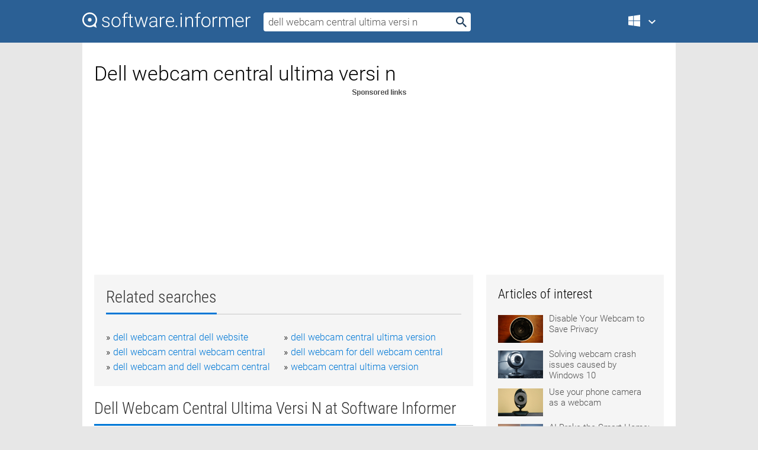

--- FILE ---
content_type: text/html; charset=utf-8
request_url: https://softwaretopic.informer.com/dell-webcam-central-ultima-versi-n/
body_size: 8879
content:
<!DOCTYPE html>
<html lang="en">
<head>
    <meta charset="UTF-8" />
    <title>Dell webcam central ultima versi n Free Download for Windows</title>
            <meta name="keywords" content="Dell webcam central ultima versi n free Download for Windows, Dell Webcam Central, Dell Webcam Center, DELL Webcam Manager" />
                <meta name="description" content="Free download dell webcam central ultima versi n Files at Software Informer. It is a video capture and control software for supported webcam devices." />
        <meta name="viewport" content="width=device-width, initial-scale=1" />
    <link rel="shortcut icon" href="https://software.informer.com/favicon.ico" type="image/x-icon" />
            <link rel="canonical" href="https://softwaretopic.informer.com/dell-webcam-central-ultima-versi-n/"/>
        
    <link rel="preconnect" href="//img.informer.com">
    <link rel="dns-prefetch" href="//img.informer.com">
    <link rel="preconnect" href="//i.informer.com">
    <link rel="dns-prefetch" href="//i.informer.com">
        <link rel="preconnect" href="//www.google-analytics.com">
    <link rel="dns-prefetch" href="//www.google-analytics.com">
    <link rel="preconnect" href="//pagead2.googlesyndication.com">
    <link rel="dns-prefetch" href="//pagead2.googlesyndication.com">
        <link rel="preconnect" href="//hits.informer.com">
    <link rel="dns-prefetch" href="//hits.informer.com">
    <link rel="preload" href="https://img.informer.com/style/fonts/roboto2.ttf" as="font" crossorigin="anonymous">
    <link rel="preload" href="https://img.informer.com/style/fonts/roboto3.ttf" as="font" crossorigin="anonymous">
    <link rel="preload" href="https://img.informer.com/style/fonts/roboto5.ttf" as="font" crossorigin="anonymous">
    <link rel="preload" href="https://img.informer.com/style/fonts/roboto6.ttf" as="font" crossorigin="anonymous">
    <link rel="preload" href="https://img.informer.com/style/fonts/roboto7.ttf" as="font" crossorigin="anonymous"> 

    
    <style>@font-face{font-family:Roboto;font-display:swap;font-style:normal;font-weight:300;src:local('Roboto Light'),local('Roboto-Light'),url(https://img.informer.com/style/fonts/roboto2.ttf) format('truetype')}@font-face{font-family:Roboto;font-display:swap;font-style:normal;font-weight:400;src:local('Roboto'),local('Roboto-Regular'),url(https://img.informer.com/style/fonts/roboto3.ttf) format('truetype')}@font-face{font-family:Roboto;font-display:swap;font-style:normal;font-weight:700;src:local('Roboto Bold'),local('Roboto-Bold'),url(https://img.informer.com/style/fonts/roboto5.ttf) format('truetype')}@font-face{font-family:'Roboto Condensed';font-display:swap;font-style:normal;font-weight:300;src:local('Roboto Condensed Light'),local('RobotoCondensed-Light'),url(https://img.informer.com/style/fonts/roboto6.ttf) format('truetype')}@font-face{font-family:'Roboto Condensed';font-display:swap;font-style:normal;font-weight:400;src:local('Roboto Condensed'),local('RobotoCondensed-Regular'),url(https://img.informer.com/style/fonts/roboto7.ttf) format('truetype')}
body,div,h1,h2,h3,img,li,p,span,ul{padding:0;margin:0}h1,h2,h3{font-weight:300}body img{border:none}li,ul{list-style:none}a,body img,input{outline:none}a{text-decoration:none;color:#0078d6}.container,body{width:100%;box-sizing:border-box}body{height:100%;min-height:100%;min-width:990px;position:relative;font:300 16px "Roboto","Segoe Ui","Helvetica","Ubuntu Regular","Arial",sans-serif;background:#e7e7e7}body>.wrapper_content{background:#fff}body>.wrapper_content .container{padding-left:20px;padding-right:20px}.container{max-width:1010px;margin:auto}.wrapper_content{width:1010px;margin:auto}.header{height:72px;width:100%;min-width:970px;box-sizing:border-box;background-color:#2b6095}.logo{display:block;float:left;width:284px;height:26px;margin-top:21px;margin-left:0}.wrapper_search{margin-left:22px;margin-top:16px;position:relative}.header .wrapper_search{float:left}.wrapper_search input[type=text]{font:17px/32px "Roboto","Segoe Ui","Helvetica","Ubuntu Regular","Arial",sans-serif;border:none;padding:0 46px 0 8px;width:350px;height:32px;color:#5a5a5a!important;display:block;box-sizing:border-box;font-weight:300;margin-top:5px;-o-border-radius:4px;-ms-border-radius:4px;border-radius:4px}.wrapper_search .search_btn{border:none;outline:none;display:block;width:24px;height:24px;position:absolute;top:9px;right:4px;background-color:transparent}.header .right{margin-top:25px;float:right}.wrapper_platform{width:52px;position:relative;float:left;margin-left:28px}.wrapper_platform a:before,.wrapper_platform:before{content:'';display:block;width:24px;height:24px;position:absolute}.wrapper_platform:before{right:0;z-index:5001;top:0}.platform_dropdown a,.wrapper_platform a{position:relative;padding:0 0 0 34px;font-size:18px;color:#39a6ff}.wrapper_platform a:before{left:0;top:-1px}.platform_dropdown,.platforms a.mac:after,.platforms a.windows:after{display:none}.platform_dropdown a{color:#777;display:block;line-height:40px;height:40px;font-size:16px!important}.platform_dropdown a:before{left:12px;top:6px}.header .auth-wrap{position:relative;float:right;margin-left:28px;margin-top:-7px}.header .login_user,.navigation a{display:block;box-sizing:border-box}.header .login_user{overflow:hidden;border-radius:100%;width:36px;height:36px}.header .login_user img{max-width:100%;max-height:100%;border-radius:100%;box-sizing:border-box;width:36px;height:36px}.navigation a{color:#fff;width:100%;height:100%;padding-left:68px;font-size:18px;line-height:40px;position:relative}.navigation a:before,.platforms a:before{content:'';display:block;width:20px;height:20px;position:absolute;left:0;top:0}.platforms{margin-bottom:10px;position:absolute;z-index:50;width:100%;overflow:hidden}.platforms a{background-color:#f5f5f5;border-bottom:1px solid #dce1e5;font-size:18px;padding:14px 0 14px 46px;color:#000;line-height:normal;min-height:48px}.platforms a:before{width:24px;height:24px;left:12px;top:11px}.main_container{margin:auto;padding-top:32px;padding-bottom:30px;min-height:834px}@media all and (max-width:1410px){body:before{display:none}.wrapper_search{margin-left:22px}.wrapper_content{margin:auto;width:1002px}.main_container{margin:auto;min-height:1000px}}@media all and (max-width:1250px){.header{min-width:0}.header .right{padding-right:16px}.header .auth-wrap{margin-left:16px}.wrapper_search input,.wrapper_search input[type=text]{width:370px}.platforms{width:300px;box-shadow:0 0 9px 0 rgba(110,110,110,.34)}.wrapper_content{width:1002px!important;max-width:100%;margin:0 auto}.navigation a{font-size:0;width:114px;height:auto}.platforms a{font-size:18px;width:100%}.main_container{min-height:0;margin:0 auto}}@media all and (max-width:990px){.wrapper_content{width:100%!important}}.adst3{float:right;width:300px;min-height:600px}.title_block{position:relative;margin-bottom:16px}.title_block .headline{color:#333;border-bottom:1px solid #c7c7c7;font:300 28px "Roboto Condensed","Segoe Ui","Helvetica Neue","Ubuntu","Roboto","Arial","Helvetica",sans-serif}.title_block .headline>span{display:inline-block;position:relative;padding-right:16px;padding-bottom:10px}.title_block .headline>span:before{content:'';display:block;width:100%;height:3px;position:absolute;bottom:-1px;left:0;background-color:#0078d6}.title_block h3,h1{display:inline-block}.stars,h1{overflow:hidden}h1{line-height:45px;white-space:normal;text-overflow:ellipsis;max-width:100%;font-size:34px;margin-top:0}.stars{width:73px;height:12px;margin-bottom:10px;margin-top:4px}.adst3{padding:0;margin:0 0 20px 22px}.top_b{width:100%;margin-bottom:20px;max-height:100px}.wrapper_cnt{width:640px;float:left;margin-bottom:40px}@media all and (max-width:600px){.title_block .headline{font-size:18px;font-weight:400}.title_block .headline>span:before{height:2px}}.title_block h3{font-size:26px}.title_block span{font-size:26px}.rprog_rvw{padding:5px 0 0 46px;font-size:14px}.icon32{float:left;width:32px;height:32px;margin:0 10px 10px 0}.ttl1{margin:0;overflow:hidden;font-size:30px;font-weight:100}.ttl{font:200 22px "Roboto Condensed","Segoe Ui","Helvetica Neue","Ubuntu","Roboto","Arial","Helvetica",sans-serif;padding:20px 0;clear:left}.ttl3{font:300 22px "Roboto Condensed","Segoe Ui","Helvetica Neue","Ubuntu","Roboto","Arial","Helvetica",sans-serif;padding:8px;text-align:center;background-color:#f0f0f0;margin-bottom:20px}.tbl_ttl span{padding-right:15px;color:#ababab;white-space:nowrap}.tbl_ttl span:first-child{white-space:normal}.sub{padding:20px 0}.spnsrd{width:91px;height:13px;display:block;margin:auto;background:url(https://img.informer.com/images/v2/term.png) 0 -130px no-repeat}.tbl_ttl span.stars{display:inline-block;height:11px;width:67px;background:url(https://img.informer.com/images/v2/term.png) no-repeat;padding:0;margin:0 4px 0 0}.tbl_ttl span.stars5{background-position:0 0}.tbl_ttl span.developer{width:11px;background:url(https://img.informer.com/images/v2/term.png) no-repeat -79px -92px}.tbl_ttl span.developer,.tbl_ttl span.license,.tbl_ttl span.user{display:inline-block;height:11px;padding:0}.tbl_ttl span.user{background:url(https://img.informer.com/images/v2/term.png) no-repeat -82px -66px;width:9px}.tbl_ttl span.license{width:10px;background:url(https://img.informer.com/images/v2/term.png) no-repeat -81px -14px}.rltdsrch ul{line-height:1.6;padding-top:10px}.rltdsrch ul li{display:inline-block;width:46%;margin-right:20px;list-style-type:none;white-space:nowrap}.rltdsrch li:before{content:"»";margin-right:5px}.rltdsrch a{text-decoration:none}.search_item{padding:0 0 5px;margin:15px 0 0;clear:both;border-bottom:1px solid #d0d0d0}.search_item:after{display:block;content:'';clear:both}.search_item:last-child{border-bottom:none}.search_item:last-child:after{padding-bottom:10px!important}.pr_info{float:left;max-width:71%}.pr_title{display:inline-block;max-width:440px;position:relative;white-space:nowrap}.pr_title a{font-size:24px;font-weight:100;line-height:32px;display:block;float:left;padding:0;white-space:pre-line}.search_item .pr_dnld{position:relative;width:130px;float:right;margin:10px 0 10px 10px}.prterm_info_a{position:relative;top:0;display:block;width:90px;text-align:center;color:#fff;background-color:#7fba00;font-size:18px;line-height:41px;height:40px;padding:0 20px;-o-border-radius:5px;-ms-border-radius:5px;border-radius:5px}.prog_text_full{font-size:14px;color:#828282}.prog_text_full span{font-weight:400;display:inline-block;background:#ececec;color:#333}.prog_text_full:before{content:'... '}.prog_text_full:after{content:'...'}.pr_icon,.rprog .pr_dnld{float:left;position:relative}.rprog .pr_dnld{float:right;margin-left:4%;margin-right:0;margin-top:0;min-width:91px}.program_item{margin-bottom:20px}.btn_dnld{color:#fff;background-color:#689f38;font-size:14px;line-height:25px;padding:0 32px 0 7px;position:relative;display:block;border-radius:5px;font-weight:400}.btn_dnld:before{content:'';display:block;position:absolute;top:5px;right:8px;width:15px;height:15px}p{margin-bottom:5px}.user_rate{float:left;width:75px;text-align:center;color:#ababab;font-size:14px;margin-top:5px;margin-left:35px}.set_pr_rate{line-height:1;position:relative}.set_pr_rate span{position:absolute;left:75px}.set_pr_rate div{background:url(https://img.informer.com/images/v2/rate.png) 0 0 no-repeat;height:11px;width:67px;display:inline-block;margin-bottom:2px}div.erate5{background-position:0 -217px}.articl img{float:left;margin:3px 10px 10px 0;max-width:76px}.articl div{clear:left;margin-top:0;overflow:hidden}.articl a,.srch_most a{color:#555}.articl div a{padding-bottom:10px;display:block;font-size:15px}.srch_most{line-height:1.5}.srch_most span.srchmost{display:block;height:22px;margin-bottom:14px;width:100%}.block{background:#f5f5f5;padding:20px;margin:0 0 20px}body>.wrapper_content{overflow-x:hidden}.wrapper_platform>a{color:transparent;width:18px;display:inline-block}.menu_button,.search_button{position:absolute;top:50%;margin-top:-16px;padding:5px;width:22px;height:22px;z-index:650;display:none;font-size:0}.menu_button{background:url(//img.informer.com/images/v2/menu_sprite.png) no-repeat -22px -74px;left:10px}.search_button{right:10px}@media all and (max-width:1250px) and (min-width:997px){.header{z-index:100}.navigation a{font-size:15px;width:auto}.navigation>a{font-size:0}.platforms{box-shadow:none}}@media all and (max-width:1027px){body{min-width:320px}}@media only screen and (max-width:996px){.adapt3 .logo img,.header .right,.header .wrapper_search{display:none}.menu_button,.search_button{display:block}.header{background-color:#003a68;height:56px;position:relative}.logo{display:block;position:absolute;margin:17px 0 0 -109px;left:50%;right:0;height:20px;width:218px}.adapt3 .logo .logo_m{height:56px;margin-top:-18px}header .right_overlay{display:none;position:fixed;margin-left:246px;top:0;bottom:0;width:1000px;background-color:rgba(0,0,0,.7);z-index:1000}.navigation a{font-size:15px;width:auto;color:#333}.platforms{width:100%;box-shadow:none}.header .auth-wrap{float:none;margin:0;background-color:#003a68;height:56px;padding:10px 18px;box-sizing:border-box}.header .login_user{float:left;margin-right:10px}.wrapper_platform{position:absolute;top:178px;margin:0;left:0;right:0;float:none;width:auto}.wrapper_platform.for_mobiles .platform_dropdown{display:block!important;width:100%;position:absolute;top:-122px;left:0;z-index:5000;box-sizing:border-box}.wrapper_platform.for_mobiles .windows:first-child{display:none}.platforms a,.wrapper_platform a,.wrapper_platform>a{font-size:16px!important;line-height:inherit;height:auto;color:#333;padding:10px 18px 10px 72px;display:block;text-decoration:none;min-height:0;background-color:#fff}.platforms a{border-bottom:none}.navigation a:before,.platforms a:before{content:'';display:block;width:24px;height:24px;position:absolute;left:18px;top:50%;margin-top:-12px}.wrapper_platform:before{display:none}.wrapper_platform a:before{left:18px;top:50%;margin-top:-12px}.wrapper_content{width:100%;margin:0}.container{max-width:none}.main_container{padding:20px 15px}.wrapper_cnt.wrapper_cnt{width:100%;float:none}body.adapt3 .adst3{padding:0;width:100%;min-height:inherit;margin:auto auto 35px}}@media all and (max-width:600px){.aa-300{width:100%;max-height:250px}.main_container{padding:10px}h1{font-size:18px;line-height:24px;font-weight:400}}@media only screen and (max-width:424px){.logo{width:194px;margin:19px 0 0 -97px}.adapt3 .logo .logo_m{margin-top:-20px}}</style></head>
<body class="adapt3 main3">

<header>
<div class="header" id="top">
    <div class="wrapper_content">
        <a href="javascript:void(0)" class="menu_button">Menu</a>
        <a href="https://softwaretopic.informer.com/" class="logo"
            title="Software downloads and reviews">
            <img src="https://img.informer.com/images/v3/logo_si_white.svg" alt="Software Informer"/>
            <div class="logo_m"></div>
        </a>
        <div class="wrapper_search">
                        <form onsubmit="if(this.search.value==='dell webcam central ultima versi n' || this.search.value.replace(/\s/g, '')==='')
                {alert('Please type in your search query');return false;}
                this.go.disabled=true; this.go.className='search_btn search_btn2';" id="search_form"
                action="https://software.informer.com/search/" method="get" accept-charset="utf-8" class="searchform">
                <input type="text" name="search" size="18" maxlength="256" id="search_inp"
                        onfocus="this.setAttribute('autocomplete','off');if(this.value=='dell webcam central ultima versi n')
                        {this.value=''; this.style.color='#000'}"
                        onblur="if(this.value==='') {this.value='dell webcam central ultima versi n'; this.style.color='#999';}"
                        onkeyup="ajax_showOptions(this,'',event);"
                        style="color:#999"
                        value="dell webcam central ultima versi n" />
                <input type="submit" class="search_btn" name="go" value="&nbsp;" id="go"/>
            </form>
        </div>
        <div class="right">
            <div class="wrapper_platform navigation for_mobiles" onclick="show_cat()">
                <a href="javascript:void(0);" class="windows">Windows</a>
                <div class="platform_dropdown platforms" style="display:none;">
                <nav>
                    <a href="https://macdownload.informer.com/" class="mac">Mac</a>
                    <a href="https://software.informer.com/" class="windows">Windows</a>
                </nav>
                </div>
            </div>
            <div id="auth-block" class="auth-wrap"></div>
        </div>

        <a href="javascript:void(0);" onclick="wrpr_search()" class="search_button">Search</a>
    </div>
</div>

<div class="right_overlay" onclick="um_hide()"></div>

</header>


<div class="wrapper_content with_line">
    <div class="container main_container">

                <script>
            var img = new Image(1,1);
            img.src = "https://softwaretopic.informer.com/ajax/log_hit2.php?f=&r=" + Math.round(100000 * Math.random());
        </script>
        
        <div class="ttl1">
    <h1 class="h1">Dell webcam central ultima versi n</h1>
</div>

    <span class="spnsrd"></span>
<div class="top_b">
    <script async src="//pagead2.googlesyndication.com/pagead/js/adsbygoogle.js"></script>
<!-- Softwaretopic / Leaderboard (970x90) ATF -->
<ins class="adsbygoogle"
    style="display:block"
    data-ad-client="ca-pub-4821006852914359"
    data-ad-slot="5514242228"
    data-ad-format="auto"
    ></ins>
<script>
 (adsbygoogle = window.adsbygoogle || []).push({});
</script>
</div>

<div class="wrapper_cnt">
        <div class="rltdsrch block a_black">
        <div class="title_block">
            <div class="headline"><div><h3>Related searches</h3></div></div>
        </div>
        <ul>
                            <li><a href="/dell-webcam-central-dell-website/">dell webcam central dell website</a></li>
                            <li><a href="/dell-webcam-central-ultima-version/">dell webcam central ultima version</a></li>
                            <li><a href="/dell-webcam-central-webcam-central/">dell webcam central webcam central</a></li>
                            <li><a href="/dell-webcam-for-dell-webcam-central/">dell webcam for dell webcam central</a></li>
                            <li><a href="/dell-webcam-and-dell-webcam-central/">dell webcam and dell webcam central</a></li>
                            <li><a href="/webcam-central-ultima-version/">webcam central ultima version</a></li>
                    </ul>
    </div>
    
    <div class="title_block">
        <div class="headline"><div><h3>Dell Webcam Central Ultima Versi N</h3> at Software Informer</div></div>
    </div>
    <div id="search_r">
            <!-- search_rn -->
                    <div class="search_item">
                <div class="pr_icon">
                                            <img src="https://img.informer.com/icons/png/32/3801/3801949.png" class="icon32" alt="Dell Webcam Central"/>
                                    </div>
                <div class="pr_info">
                    <div class="pr_title">
                        <a href="https://dell-webcam-central.informer.com/" title="Dell Webcam Central 2.0">Dell Webcam Central 2.0</a>
                                            </div>
                    <p class="prog_text"></p>
                    <p class="prog_text_full">It is a video capture and control software for supported <span>webcam</span> devices</p>                </div>
                    <div class="user_rate">
                        <div class="set_pr_rate">
                            <div class="erate4" title="1,741 votes"></div><span>1,741</span>
                                                    </div>
                    </div>
                                    <div class="pr_dnld">
                        <a target="_blank" class="prterm_info_a" href="https://dell-webcam-central.informer.com/">Download</a>
                    </div>
                
            </div>
            </div>
            <span class="spnsrd"></span>
        <div class="aa-300" style="margin: 0 0 25px 0; padding: 0; text-align: center;">
        <script async src="//pagead2.googlesyndication.com/pagead/js/adsbygoogle.js"></script>
<!-- Softwaretopic / Leaderboard #2 (468x60) ATF -->
<ins class="adsbygoogle"
    style="display:block"
    data-ad-client="ca-pub-4821006852914359"
    data-ad-slot="8247382627"
    data-ad-format="auto"
    ></ins>
<script>
    (adsbygoogle = window.adsbygoogle || []).push({});
</script>
    </div>

    <div class="tbl_ttl clearfix">
            <!-- search_rn -->
        			<div class="program_item">
							<img src="https://img.informer.com/icons/png/32/3/3351.png" class="icon32" alt="Dell Webcam Center"/>
			
			<div class="rprog">
				<h2 class="rprog">
					<a href="https://dell-webcam-center.informer.com/" title="Dell Webcam Center 2.0">Dell Webcam Center 2.0</a>
				</h2>
									<div class="pr_dnld">
						<a target="_blank" class="btn_dnld" href="https://dell-webcam-center.informer.com/">Download</a>
					</div>
							</div>
			<div class="rprog_rvw">
									<span>
						<span title="3.6" class="stars stars4"></span> 424					</span>
													<span><span class="developer"></span>&nbsp;Creative Technology Ltd.</span>
													<span><span class="user"></span>&nbsp;30,540</span>
				
									<span><span class="license"></span>&nbsp;Freeware</span>
											</div>
			<div style="padding:5px 0 5px 46px;">A webcam manager included on Dell Inspiron portables with Integrated Webcam.</div>
           </div>
        			<div class="program_item">
							<img src="https://img.informer.com/icons/png/32/3/3351.png" class="icon32" alt="DELL Webcam Manager"/>
			
			<div class="rprog">
				<h2 class="rprog">
					<a href="https://dell-webcam-manager.informer.com/" title="DELL Webcam Manager 1.0">DELL Webcam Manager 1.0</a>
				</h2>
									<div class="pr_dnld">
						<a target="_blank" class="btn_dnld" href="https://dell-webcam-manager.informer.com/">Download</a>
					</div>
							</div>
			<div class="rprog_rvw">
									<span>
						<span title="3.7" class="stars stars4"></span> 220					</span>
													<span><span class="developer"></span>&nbsp;Creative Technology Ltd.</span>
													<span><span class="user"></span>&nbsp;31,248</span>
				
									<span><span class="license"></span>&nbsp;Freeware</span>
											</div>
			<div style="padding:5px 0 5px 46px;">Dell webcam manager is a utility that list and launch applications.</div>
           </div>
            </div>            <div style="padding:0 0 20px 46px;">
            <a href="#nonreviewed">See non-reviewed dell webcam central ultima versi n software</a>
        </div>
        <div class="space2"> </div>

    <div class="ttl3">
        More Dell Webcam Central Ultima Versi N    </div>
    <div class="space2"> </div>

    <div class="title_block">
        <div class="headline"><div>Dell Webcam Central Ultima Versi N in introduction</div></div>
    </div>
        <div class="tbl_ttl clearfix">
            <!-- search_rn -->
        			<div class="program_item">
							<img src="https://img.informer.com/icons/png/32/999/999168.png" class="icon32" alt="Dell ControlPoint System Manager"/>
			
			<div class="rprog">
				<h2 class="rprog">
					<a href="https://dell-controlpoint-system-manager.software.informer.com/" title="Dell ControlPoint System Manager 9.1.23">Dell ControlPoint System Manager 9.1.23</a>
				</h2>
									<div class="pr_dnld">
						<a target="_blank" class="btn_dnld" href="https://dell-controlpoint-system-manager.software.informer.com/">Download</a>
					</div>
							</div>
			<div class="rprog_rvw">
									<span>
						<span title="3.6" class="stars stars4"></span> 14					</span>
													<span><span class="developer"></span>&nbsp;Dell Inc.</span>
													<span><span class="user"></span>&nbsp;3,607</span>
				
									<span><span class="license"></span>&nbsp;Freeware</span>
											</div>
			<div style="padding:5px 0 5px 46px;">It contains the functionality previously included in the QuickSet application.</div>
           </div>
        			<div class="program_item">
							<img src="https://img.informer.com/images/default_icon/default_32_2.png" class="icon32" alt="Dell Xcelerator (TM) for Portable Devices"/>
			
			<div class="rprog">
				<h2 class="rprog">
					<a href="https://dell-xcelerator-tm-for-portable-devices.software.informer.com/" title="Dell Xcelerator (TM) for Portable Devices 1.2.10">Dell Xcelerator (TM) for Portable Devices 1.2.10</a>
				</h2>
									<div class="pr_dnld">
						<a target="_blank" class="btn_dnld" href="https://dell-xcelerator-tm-for-portable-devices.software.informer.com/">Download</a>
					</div>
							</div>
			<div class="rprog_rvw">
													<span><span class="developer"></span>&nbsp;Dell Inc.</span>
													<span><span class="user"></span>&nbsp;19</span>
				
									<span><span class="license"></span>&nbsp;Freeware</span>
											</div>
			<div style="padding:5px 0 5px 46px;">An application included with Dell XPS 420 that increase multimedia processing.</div>
           </div>
        			<div class="program_item">
							<img src="https://img.informer.com/icons/png/32/3201/3201323.png" class="icon32" alt="iPWebCam Central"/>
			
			<div class="rprog">
				<h2 class="rprog">
					<a href="https://ipwebcam-central.software.informer.com/" title="iPWebCam Central 2.0">iPWebCam Central 2.0</a>
				</h2>
									<div class="pr_dnld">
						<a target="_blank" class="btn_dnld" href="https://ipwebcam-central.software.informer.com/">Download</a>
					</div>
							</div>
			<div class="rprog_rvw">
									<span>
						<span title="3" class="stars stars3"></span> 2					</span>
													<span><span class="developer"></span>&nbsp;SKYFORU</span>
													<span><span class="user"></span>&nbsp;5</span>
				
									<span><span class="license"></span>&nbsp;Freeware</span>
											</div>
			<div style="padding:5px 0 5px 46px;">iPWebCam Central turns your webcam into IP Camera.</div>
           </div>
            </div>
            <div class="title_block">
            <div class="headline"><div>Additional titles, containing dell webcam central ultima versi n</div></div>
        </div>
        <div class="tbl_ttl clearfix">
            <!-- search_rn -->
        			<div class="program_item">
							<img src="https://img.informer.com/icons/png/32/723/723623.png" class="icon32" alt="Dell PC TuneUp"/>
			
			<div class="rprog">
				<h2 class="rprog">
					<a href="https://dell-pc-tuneup.software.informer.com/" title="Dell PC TuneUp 2.1.4.7">Dell PC TuneUp 2.1.4.7</a>
				</h2>
									<div class="pr_dnld">
						<a target="_blank" class="btn_dnld" href="https://dell-pc-tuneup.software.informer.com/">Download</a>
					</div>
							</div>
			<div class="rprog_rvw">
									<span>
						<span title="3.3" class="stars stars3"></span> 9					</span>
													<span><span class="developer"></span>&nbsp;Dell, Inc.</span>
													<span><span class="user"></span>&nbsp;114</span>
				
									<span><span class="license"></span>&nbsp;Shareware</span>
											</div>
			<div style="padding:5px 0 5px 46px;">Dell PC TuneUP allows you to check and tweak your Dell computer performance.</div>
           </div>
        			<div class="program_item">
							<img src="https://img.informer.com/icons/png/32/309/309781.png" class="icon32" alt="HTML Media Page Writer"/>
			
			<div class="rprog">
				<h2 class="rprog">
					<a href="https://html-media-page-writer.software.informer.com/" title="HTML Media Page Writer 1.2.2.22">HTML Media Page Writer 1.2.2.22</a>
				</h2>
									<div class="pr_dnld">
						<a target="_blank" class="btn_dnld" href="https://html-media-page-writer.software.informer.com/">Download</a>
					</div>
							</div>
			<div class="rprog_rvw">
													<span><span class="developer"></span>&nbsp;Computer Works</span>
													<span><span class="user"></span>&nbsp;1</span>
				
									<span><span class="license"></span>&nbsp;Shareware</span>
											</div>
			<div style="padding:5px 0 5px 46px;">Easily create web pages showing all of your GIF/JPGpictures or WAV/MID Sound files (Registered Versi....</div>
           </div>
        			<div class="program_item">
							<img src="https://img.informer.com/images/default_icon/default_32_5.png" class="icon32" alt="Webcam Drivers Download Utility"/>
			
			<div class="rprog">
				<h2 class="rprog">
					<a href="https://webcam-drivers-download-utility.software.informer.com/" title="Webcam Drivers Download Utility 3.5.1">Webcam Drivers Download Utility 3.5.1</a>
				</h2>
									<div class="pr_dnld">
						<a target="_blank" class="btn_dnld" href="https://webcam-drivers-download-utility.software.informer.com/">Download</a>
					</div>
							</div>
			<div class="rprog_rvw">
									<span>
						<span title="3.5" class="stars stars4"></span> 8					</span>
													<span><span class="developer"></span>&nbsp;LionSea Software inc</span>
													<span><span class="user"></span>&nbsp;624</span>
				
									<span><span class="license"></span>&nbsp;Shareware</span>
											</div>
			<div style="padding:5px 0 5px 46px;">Update all Webcam drivers, including Sony Vaio Webcam drivers, HP Webcam drivers.</div>
           </div>
        			<div class="program_item">
							<img src="https://img.informer.com/icons/png/32/3530/3530732.png" class="icon32" alt="Webcam Simulator"/>
			
			<div class="rprog">
				<h2 class="rprog">
					<a href="https://webcam-simulator.informer.com/" title="Webcam Simulator 7.999">Webcam Simulator 7.999</a>
				</h2>
									<div class="pr_dnld">
						<a target="_blank" class="btn_dnld" href="https://webcam-simulator.informer.com/">Download</a>
					</div>
							</div>
			<div class="rprog_rvw">
									<span>
						<span title="3.6" class="stars stars4"></span> 11					</span>
													<span><span class="developer"></span>&nbsp;Web Solution Mart</span>
													<span><span class="user"></span>&nbsp;846</span>
				
									<span><span class="license"></span>&nbsp;Shareware</span>
											</div>
			<div style="padding:5px 0 5px 46px;">Webcam Simulator is a software that simulates a webcam.</div>
           </div>
        			<div class="program_item">
							<img src="https://img.informer.com/icons/png/32/118/118527.png" class="icon32" alt="Webcam Saver"/>
			
			<div class="rprog">
				<h2 class="rprog">
					<a href="https://webcam-saver.software.informer.com/" title="Webcam Saver 1.4.3.1">Webcam Saver 1.4.3.1</a>
				</h2>
									<div class="pr_dnld">
						<a target="_blank" class="btn_dnld" href="https://webcam-saver.software.informer.com/">Download</a>
					</div>
							</div>
			<div class="rprog_rvw">
									<span>
						<span title="3.5" class="stars stars4"></span> 4					</span>
													<span><span class="developer"></span>&nbsp;Whimsoft</span>
													<span><span class="user"></span>&nbsp;136</span>
				
									<span><span class="license"></span>&nbsp;Shareware</span>
											</div>
			<div style="padding:5px 0 5px 46px;">Webcam Saver is a screensaver that displays webcam images.</div>
           </div>
            </div>    
            <div class="title_block" id="nonreviewed">
            <div class="headline"><div>Non-reviewed</div></div>
        </div>
        <div class="tbl_ttl clearfix">
            <!-- search_rn -->
        			<div class="program_item">
							<img src="https://img.informer.com/images/default_icon/default_32_3.png" class="icon32" alt="Dell Webcam Central - Download"/>
			
			<div class="rprog">
				<h2 class="rprog">
					<a href="https://dell-webcam-central-download.software.informer.com/" title="Dell Webcam Central - Download ">Dell Webcam Central - Download </a>
				</h2>
									<div class="pr_dnld">
						<a target="_blank" class="btn_dnld" href="https://dell-webcam-central-download.software.informer.com/">Download</a>
					</div>
							</div>
			<div class="rprog_rvw">
													<span><span class="developer"></span>&nbsp;Dell Webcam Central - Download</span>
													<span><span class="user"></span>&nbsp;1</span>
				
											</div>
			
           </div>
        			<div class="program_item">
							<img src="https://img.informer.com/images/default_icon/default_32_3.png" class="icon32" alt="DELL webcam driver (CNF7220)"/>
			
			<div class="rprog">
				<h2 class="rprog">
					<a href="https://dell-webcam-driver-cnf7220.software.informer.com/" title="DELL webcam driver (CNF7220) 1.12.1213">DELL webcam driver (CNF7220) 1.12.1213</a>
				</h2>
									<div class="pr_dnld">
						<a target="_blank" class="btn_dnld" href="https://dell-webcam-driver-cnf7220.software.informer.com/">Download</a>
					</div>
							</div>
			<div class="rprog_rvw">
									<span>
						<span title="3" class="stars stars3"></span> 3					</span>
													<span><span class="developer"></span>&nbsp;Chicony Electronics Co.,Ltd.</span>
													<span><span class="user"></span>&nbsp;32</span>
				
											</div>
			
           </div>
        			<div class="program_item">
							<img src="https://img.informer.com/icons/png/32/791/791242.png" class="icon32" alt="Dell Webcam"/>
			
			<div class="rprog">
				<h2 class="rprog">
					<a href="https://dell-webcam.software.informer.com/" title="Dell Webcam 2.0">Dell Webcam 2.0</a>
				</h2>
									<div class="pr_dnld">
						<a target="_blank" class="btn_dnld" href="https://dell-webcam.software.informer.com/">Download</a>
					</div>
							</div>
			<div class="rprog_rvw">
									<span>
						<span title="5" class="stars stars5"></span> 4					</span>
													<span><span class="developer"></span>&nbsp;Creative Technology Ltd</span>
													<span><span class="user"></span>&nbsp;138</span>
				
											</div>
			
           </div>
            </div>    
</div>

                <div class="adst3">
                            <div class="articl block">
    <div class="ttl sub" style="padding-top:0;">
       Articles of interest
    </div>
        <div>
        <a href="https://software.informer.com/Stories/disable-your-webcam-to-save-privacy.html">
            <img src="https://img.informer.com/articles_uploads/2/2009/thumb/main-76x.png" alt="Disable Your Webcam to Save Privacy" width="76">
            <span>Disable Your Webcam to Save Privacy</span>
        </a>
    </div>
        <div>
        <a href="https://software.informer.com/Stories/solving-webcam-crash-issues-caused-by-windows-10.html">
            <img src="https://img.informer.com/articles_uploads/3/3654/thumb/Win10Web2-76x.png" alt="Solving webcam crash issues caused by Windows 10" width="76">
            <span>Solving webcam crash issues caused by Windows 10</span>
        </a>
    </div>
        <div>
        <a href="https://software.informer.com/Stories/use-your-phone-camera-as-a-webcam.html">
            <img src="https://img.informer.com/articles_uploads/4/4258/thumb/WebCam3-76x.png" alt="Use your phone camera as a webcam" width="76">
            <span>Use your phone camera as a webcam</span>
        </a>
    </div>
        <div>
        <a href="https://software.informer.com/Stories/ai-broke-the-smart-home-what-went-wrong-with-voice-assistants-in-2025.html">
            <img src="https://img.informer.com/articles_uploads/5/5126/thumb/AI%20Broke%20the%20Smart%20Home%20What%20Went%20Wrong%20with%20Voice%20Assistants%20in%202025-76x.png" alt="AI Broke the Smart Home: What Went Wrong with Voice Assistants in 2025" width="76">
            <span>AI Broke the Smart Home: What Went Wrong with Voice Assistants in 2025</span>
        </a>
    </div>
        <div>
        <a href="https://software.informer.com/Stories/ai-detox-why-more-users-are-turning-smart-features-off-in-2026.html">
            <img src="https://img.informer.com/articles_uploads/5/5127/thumb/AI%20Detox%20Why%20More%20Users%20Are%20Turning%20Smart%20Features%20Off%20in%202026-76x.png" alt="AI Detox: Why More Users Are Turning Smart Features Off in 2026" width="76">
            <span>AI Detox: Why More Users Are Turning Smart Features Off in 2026</span>
        </a>
    </div>
        <div class="clear"></div>
    <a class="all" href="https://software.informer.com/Stories/"><i>›</i> All articles</a>
</div>                                        
<div class="srch_most block" id="most_recent">
    <span class="clmn_h srchmost"></span>
    <div><span>&raquo;</span>&nbsp;<a href="https://softwaretopic.informer.com/iran-calendar-android-download/">iran calendar android download</a>
</div><div><span>&raquo;</span>&nbsp;<a href="https://softwaretopic.informer.com/3d-beach-ball-model/">3d beach ball model</a>
</div><div><span>&raquo;</span>&nbsp;<a href="https://softwaretopic.informer.com/free-schematic-ps3-diagram/">free schematic ps3 diagram</a>
</div><div><span>&raquo;</span>&nbsp;<a href="https://softwaretopic.informer.com/internet-monitor-api/">internet monitor api</a>
</div><div><span>&raquo;</span>&nbsp;<a href="https://softwaretopic.informer.com/smart-reader-maths-magic/">smart reader maths magic</a>
</div><div><span>&raquo;</span>&nbsp;<a href="https://softwaretopic.informer.com/search-cls-application/">search cls application</a>
</div><div><span>&raquo;</span>&nbsp;<a href="https://softwaretopic.informer.com/cls-application/">cls application</a>
</div><div><span>&raquo;</span>&nbsp;<a href="https://softwaretopic.informer.com/open-source-phone-sniffer/">open source phone sniffer</a>
</div><div><span>&raquo;</span>&nbsp;<a href="https://softwaretopic.informer.com/adobe-morphing-plugin-cs5/">adobe morphing plugin cs5</a>
</div><div><span>&raquo;</span>&nbsp;<a href="https://softwaretopic.informer.com/free-rpc-for-3ds-max-2012-32-bit/">free rpc for 3ds max 2012 32 bit</a>
</div><div><span>&raquo;</span>&nbsp;<a href="https://softwaretopic.informer.com/avi-en-vcd-ou-svcd-sur-usb/">avi en vcd ou svcd sur usb</a>
</div><div><span>&raquo;</span>&nbsp;<a href="https://softwaretopic.informer.com/cod-gta-san-andreas-formula/">cod gta san andreas formula</a>
</div></div>                        <div class="dnld_client">
                <a href="https://files.informer.com/siinst.exe"><img src="https://img.informer.com/images/v2/btndownloadsi.png"
                    alt="Download Software Informer Client" width="300" height="118"></a>
            </div>
        </div>
        
    </div>
</div>


<footer id="footer">
        <div class="footer_content">
            <div class="footer_items_wrap">

                <div class="footer_item">
                        <p>About us</p>
                        <ul>
                                <li><a href="https://software.informer.com/about.html">Who we are</a></li>
                                <li><a href="https://news.software.informer.com/">News</a></li>
                                <li><a href="https://software.informer.com/privacy.html">Terms</a></li>
                                <li><a href="https://www.informer.com/privacy-policy/">Privacy policy</a></li>
                                <li><a href="https://www.informer.com/cookie-policy/">Cookie policy</a></li>
                        </ul>
                </div>

                <div class="footer_item footer_item2">
                        <p>Users</p>
                        <ul>
                                <li><a href="https://users.software.informer.com/">Members</a></li>
                                <li><a href="https://software.informer.com/forum/">Forum</a></li>
                                <li><a href="https://software.informer.com/help.html">FAQ</a></li>
                                <li><a href="https://support.informer.com/?start&win">Feedback &amp; support</a></li>
                        </ul>
                </div>

                <div class="footer_item">
                        <p>Developers</p>
                        <ul>
                                <li><a href="https://software.informer.com/advertising.html">Advertising</a></li>
                                <li><a href="https://software.informer.com/partners.php">General information</a></li>
                                <li><a href="https://software.informer.com/partners.php#9">Submit/Update program</a></li>
                                <li><a href="https://software.informer.com/dmca.php">DMCA</a></li>
                        </ul>
                </div>

                <div class="footer_item footer_item2">
                        <p>Software</p>
                        <ul>
                                <li><a href="https://answers.informer.com/">Answers</a></li>
                                <li><a href="https://software.informer.com/software/">Top software</a></li>
                                <li><a href="https://formac.informer.com/">forMac</a></li>
                        </ul>
                </div> 
            </div>

            <div class="copy">
                                <div class="footer_item footer_social">
                    <ul>
                        <li class="fb"><a href="https://www.facebook.com/softwareinformercom/" rel="noopener" target="_blank">FB</a></li>
                        <li class="tw"><a href="https://twitter.com/soft_informer" rel="noopener" target="_blank">Twitter</a></li>
                                            </ul>
                </div>
                
                <div class="copy_text">Copyright &copy; 2026, <a href="https://www.informer.com/">Informer Technologies, Inc.</a></div>
            </div>

        </div>


<script>var design_v4=1</script>

<noscript id="load-styles">
    <link href="https://software.informer.com/style/v3/softwaretopic.min.css" rel="stylesheet" type="text/css"/>
    <link href="https://software.informer.com/style/onexit14.css" rel="stylesheet" type="text/css"/>
</noscript>
<script>var loadStyl=function(){var a=document.getElementById("load-styles"),b=document.createElement("div");b.innerHTML=a.textContent;document.body.appendChild(b);a.parentElement.removeChild(a)},raf=window.requestAnimationFrame||window.mozRequestAnimationFrame||window.webkitRequestAnimationFrame||window.msRequestAnimationFrame;raf?raf(function(){window.setTimeout(loadStyl,0)}):window.addEventListener("load",loadStyl);</script>

<script id="jquery" src="https://i.informer.com/js/jquery.min.js"></script>
<script src="https://i.informer.com/js/jscripts0.js"></script>
<script src="https://i.informer.com/js/adaptive_common2.js"></script>
    <script src="https://softwaretopic.informer.com/js/onexit14.js"></script>

<script async src="https://software.informer.com/js/cache/hilight_software.js?v=2125846246"></script>
    <script>
        var urlid = "";
                    var jsparams = "1,50,649,7241,7256,8708";
            </script>
    <script async src="https://i.informer.com/js/footer5.js"></script>


        <script async src="https://www.googletagmanager.com/gtag/js?id=G-207ENHB31P"></script>
    <script>
        window.dataLayer = window.dataLayer || [];
        function gtag(){dataLayer.push(arguments);}
            gtag('js', new Date());
            gtag('config', 'G-207ENHB31P');
                </script>


</footer>

</body>
</html>


--- FILE ---
content_type: text/html; charset=utf-8
request_url: https://www.google.com/recaptcha/api2/aframe
body_size: 269
content:
<!DOCTYPE HTML><html><head><meta http-equiv="content-type" content="text/html; charset=UTF-8"></head><body><script nonce="JTWO_fEXIGDU0IEgBQiM9g">/** Anti-fraud and anti-abuse applications only. See google.com/recaptcha */ try{var clients={'sodar':'https://pagead2.googlesyndication.com/pagead/sodar?'};window.addEventListener("message",function(a){try{if(a.source===window.parent){var b=JSON.parse(a.data);var c=clients[b['id']];if(c){var d=document.createElement('img');d.src=c+b['params']+'&rc='+(localStorage.getItem("rc::a")?sessionStorage.getItem("rc::b"):"");window.document.body.appendChild(d);sessionStorage.setItem("rc::e",parseInt(sessionStorage.getItem("rc::e")||0)+1);localStorage.setItem("rc::h",'1768637911636');}}}catch(b){}});window.parent.postMessage("_grecaptcha_ready", "*");}catch(b){}</script></body></html>